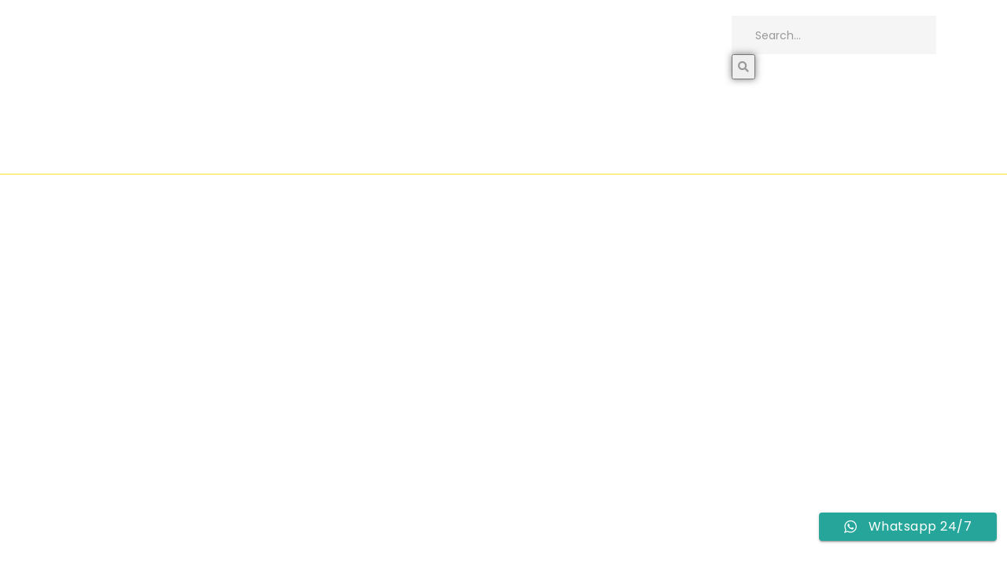

--- FILE ---
content_type: text/html; charset=UTF-8
request_url: https://timespenerjemah.com/events-modern/
body_size: 10713
content:
<!DOCTYPE html><html lang="en-US"><head><meta charset="UTF-8"><meta name='robots' content='index, follow, max-image-preview:large, max-snippet:-1, max-video-preview:-1' /><title>Events Modern - Penerjemah Tersumpah | Times Penerjemah</title><link rel="canonical" href="https://timespenerjemah.com/events-modern/" /><meta property="og:locale" content="en_US" /><meta property="og:type" content="article" /><meta property="og:title" content="Events Modern" /><meta property="og:description" content="[vc_row css=&#8221;.vc_custom_1485926573332{margin-bottom: 100px !important;}&#8221;][vc_column][vc_row_inner][vc_column_inner width=&#8221;3/4&#8243;][vc_custom_heading source=&#8221;post_title&#8221; google_fonts=&#8221;font_family:Montserrat%3Aregular%2C700|font_style:700%20bold%20regular%3A700%3Anormal&#8221; css=&#8221;.vc_custom_1484031782880{margin-top: -29px !important;}&#8221;][/vc_column_inner][vc_column_inner width=&#8221;1/4&#8243;][vc_wp_search][/vc_column_inner][/vc_row_inner][stm_events events_filter=&#8221;all&#8221; event_style=&#8221;modern&#8221; posts_per_page=&#8221;6&#8243; load_more_enable=&#8221;true&#8221;][/vc_column][/vc_row][vc_row full_width=&#8221;stretch_row&#8221; css=&#8221;.vc_custom_1484890377722{margin-bottom: -60px !important;}&#8221; el_class=&#8221;third_bg_color&#8221;][vc_column][vc_cta h2=&#8221;Looking for a First-Class Business Plan Consultant?&#8221; h2_font_container=&#8221;font_size:20px|color:%23002e5b|line_height:24px&#8221; h2_use_theme_fonts=&#8221;yes&#8221; shape=&#8221;square&#8221; style=&#8221;flat&#8221; add_button=&#8221;right&#8221; btn_title=&#8221;get a quote&#8221; btn_style=&#8221;flat&#8221; btn_color=&#8221;theme_style_2&#8243; btn_size=&#8221;lg&#8221; btn_align=&#8221;right&#8221; btn_i_align=&#8221;right&#8221; btn_i_icon_fontawesome=&#8221;fa fa-chevron-right&#8221; use_custom_fonts_h2=&#8221;true&#8221; btn_button_block=&#8221;true&#8221; btn_add_icon=&#8221;true&#8221; el_class=&#8221;third_bg_color&#8221;][/vc_cta][/vc_column][/vc_row]" /><meta property="og:url" content="https://timespenerjemah.com/events-modern/" /><meta property="og:site_name" content="Penerjemah Tersumpah | Times Penerjemah" /><meta property="og:image" content="https://timespenerjemah.com/wp-content/uploads/2025/11/Untitled-747-x-515-px-2.png" /><meta property="og:image:width" content="747" /><meta property="og:image:height" content="515" /><meta property="og:image:type" content="image/png" /><meta name="twitter:card" content="summary_large_image" /><meta name="twitter:label1" content="Est. reading time" /><meta name="twitter:data1" content="1 minute" /> <script type="application/ld+json" class="yoast-schema-graph">{"@context":"https://schema.org","@graph":[{"@type":"WebPage","@id":"https://timespenerjemah.com/events-modern/","url":"https://timespenerjemah.com/events-modern/","name":"Events Modern - Penerjemah Tersumpah | Times Penerjemah","isPartOf":{"@id":"https://timespenerjemah.com/#website"},"datePublished":"2017-02-10T07:37:15+00:00","breadcrumb":{"@id":"https://timespenerjemah.com/events-modern/#breadcrumb"},"inLanguage":"en-US","potentialAction":[{"@type":"ReadAction","target":["https://timespenerjemah.com/events-modern/"]}]},{"@type":"BreadcrumbList","@id":"https://timespenerjemah.com/events-modern/#breadcrumb","itemListElement":[{"@type":"ListItem","position":1,"name":"Home","item":"https://timespenerjemah.com/"},{"@type":"ListItem","position":2,"name":"Events Modern"}]},{"@type":"WebSite","@id":"https://timespenerjemah.com/#website","url":"https://timespenerjemah.com/","name":"Jasa Penerjemah Tersumpah, Interpreter dan Legalisasi","description":"PT. Mediamaz Solusindo Nusantara","publisher":{"@id":"https://timespenerjemah.com/#organization"},"potentialAction":[{"@type":"SearchAction","target":{"@type":"EntryPoint","urlTemplate":"https://timespenerjemah.com/?s={search_term_string}"},"query-input":{"@type":"PropertyValueSpecification","valueRequired":true,"valueName":"search_term_string"}}],"inLanguage":"en-US"},{"@type":"Organization","@id":"https://timespenerjemah.com/#organization","name":"Jasa Penerjemah Tersumpah, Interpreter dan Legalisasi","url":"https://timespenerjemah.com/","logo":{"@type":"ImageObject","inLanguage":"en-US","@id":"https://timespenerjemah.com/#/schema/logo/image/","url":"https://timespenerjemah.com/wp-content/uploads/2021/10/Artboard_3-removebg-preview.png","contentUrl":"https://timespenerjemah.com/wp-content/uploads/2021/10/Artboard_3-removebg-preview.png","width":466,"height":118,"caption":"Jasa Penerjemah Tersumpah, Interpreter dan Legalisasi"},"image":{"@id":"https://timespenerjemah.com/#/schema/logo/image/"}}]}</script> <link rel='dns-prefetch' href='//www.googletagmanager.com' /><link rel='dns-prefetch' href='//fonts.googleapis.com' /><link rel="alternate" type="application/rss+xml" title="Penerjemah Tersumpah | Times Penerjemah &raquo; Feed" href="https://timespenerjemah.com/feed/" /><link rel="alternate" title="oEmbed (JSON)" type="application/json+oembed" href="https://timespenerjemah.com/wp-json/oembed/1.0/embed?url=https%3A%2F%2Ftimespenerjemah.com%2Fevents-modern%2F" /><link rel="alternate" title="oEmbed (XML)" type="text/xml+oembed" href="https://timespenerjemah.com/wp-json/oembed/1.0/embed?url=https%3A%2F%2Ftimespenerjemah.com%2Fevents-modern%2F&#038;format=xml" /><link rel="alternate" type="application/rss+xml" title="Penerjemah Tersumpah | Times Penerjemah &raquo; Stories Feed" href="https://timespenerjemah.com/web-stories/feed/"><link data-optimized="2" rel="stylesheet" href="https://timespenerjemah.com/wp-content/litespeed/css/39fe855b9417c5651ae2e8b0d7334f47.css?ver=f9724" /> <script type="text/javascript" src="https://timespenerjemah.com/wp-includes/js/jquery/jquery.min.js?ver=3.7.1" id="jquery-core-js"></script> <script data-optimized="1" type="text/javascript" src="https://timespenerjemah.com/wp-content/litespeed/js/24ca18060937c6b693bd1ff51e0a1acd.js?ver=e094a" id="jquery-migrate-js"></script> <script data-optimized="1" type="text/javascript" id="jquery-js-after">!function($){"use strict";$(document).ready(function(){$(this).scrollTop()>100&&$(".hfe-scroll-to-top-wrap").removeClass("hfe-scroll-to-top-hide"),$(window).scroll(function(){$(this).scrollTop()<100?$(".hfe-scroll-to-top-wrap").fadeOut(300):$(".hfe-scroll-to-top-wrap").fadeIn(300)}),$(".hfe-scroll-to-top-wrap").on("click",function(){$("html, body").animate({scrollTop:0},300);return!1})})}(jQuery);!function($){'use strict';$(document).ready(function(){var bar=$('.hfe-reading-progress-bar');if(!bar.length)return;$(window).on('scroll',function(){var s=$(window).scrollTop(),d=$(document).height()-$(window).height(),p=d?s/d*100:0;bar.css('width',p+'%')})})}(jQuery)</script> <script data-optimized="1" type="text/javascript" src="https://timespenerjemah.com/wp-content/litespeed/js/accd4bcc2a0cbf02e10b2cb647d5c755.js?ver=9065e" id="font-awesome-4-shim-js"></script> <script data-optimized="1" type="text/javascript" src="https://timespenerjemah.com/wp-content/litespeed/js/fe4c58c8e2cbc43e15330bd709eba633.js?ver=89593" id="stm_megamenu-js"></script> 
 <script type="text/javascript" src="https://www.googletagmanager.com/gtag/js?id=G-J92DG2F8C7" id="google_gtagjs-js" async></script> <script type="text/javascript" id="google_gtagjs-js-after">/*  */
window.dataLayer = window.dataLayer || [];function gtag(){dataLayer.push(arguments);}
gtag("set","linker",{"domains":["timespenerjemah.com"]});
gtag("js", new Date());
gtag("set", "developer_id.dZTNiMT", true);
gtag("config", "G-J92DG2F8C7");
//# sourceURL=google_gtagjs-js-after
/*  */</script> <link rel="https://api.w.org/" href="https://timespenerjemah.com/wp-json/" /><link rel="alternate" title="JSON" type="application/json" href="https://timespenerjemah.com/wp-json/wp/v2/pages/1532" /><link rel="EditURI" type="application/rsd+xml" title="RSD" href="https://timespenerjemah.com/xmlrpc.php?rsd" /><meta name="generator" content="WordPress 6.9" /><link rel='shortlink' href='https://timespenerjemah.com/?p=1532' /><meta name="generator" content="Site Kit by Google 1.167.0" /><meta name="google-site-verification" content="01OypCO1naHAy2Up9pwPcIGRktirAbNM4tUjKH_Tmyw" />
 <script>(function(w,d,s,l,i){w[l]=w[l]||[];w[l].push({'gtm.start':
new Date().getTime(),event:'gtm.js'});var f=d.getElementsByTagName(s)[0],
j=d.createElement(s),dl=l!='dataLayer'?'&l='+l:'';j.async=true;j.src=
'https://www.googletagmanager.com/gtm.js?id='+i+dl;f.parentNode.insertBefore(j,f);
})(window,document,'script','dataLayer','GTM-WBPGD87');</script> <meta name="google-site-verification" content="HxhOcsOJcOpUTprn3PG9CPWNoYy_KyQ67kKc3I2XClw" /> <script>(function(w,d,s,l,i){w[l]=w[l]||[];w[l].push({'gtm.start':
new Date().getTime(),event:'gtm.js'});var f=d.getElementsByTagName(s)[0],
j=d.createElement(s),dl=l!='dataLayer'?'&l='+l:'';j.async=true;j.src=
'https://www.googletagmanager.com/gtm.js?id='+i+dl;f.parentNode.insertBefore(j,f);
})(window,document,'script','dataLayer','GTM-5Q5JNCZ5');</script> <meta name="google-site-verification" content="01OypCO1naHAy2Up9pwPcIGRktirAbNM4tUjKH_Tmyw" /> <script data-optimized="1" type="text/javascript">var ajaxurl='https://timespenerjemah.com/wp-admin/admin-ajax.php';var stm_ajax_load_events='f2b40cda34';var stm_ajax_load_portfolio='bb9f533397';var stm_ajax_add_event_member_sc='eec4d51b20';var stm_custom_register='d9e25bf6a1';var stm_get_prices='84ca5c0e4a';var stm_get_history='30ae69b32a';var stm_ajax_add_review='21b3517c68'</script> <meta name="generator" content="Elementor 3.33.4; features: additional_custom_breakpoints; settings: css_print_method-external, google_font-enabled, font_display-auto"><meta name="generator" content="Powered by Slider Revolution 6.5.19 - responsive, Mobile-Friendly Slider Plugin for WordPress with comfortable drag and drop interface." /><link rel="icon" href="https://timespenerjemah.com/wp-content/uploads/2021/10/Artboard_3-removebg-preview-2-100x100.png" sizes="32x32" /><link rel="icon" href="https://timespenerjemah.com/wp-content/uploads/2021/10/Artboard_3-removebg-preview-2.png" sizes="192x192" /><link rel="apple-touch-icon" href="https://timespenerjemah.com/wp-content/uploads/2021/10/Artboard_3-removebg-preview-2.png" /><meta name="msapplication-TileImage" content="https://timespenerjemah.com/wp-content/uploads/2021/10/Artboard_3-removebg-preview-2.png" /> <script>function setREVStartSize(e){window.RSIW=window.RSIW===undefined?window.innerWidth:window.RSIW;window.RSIH=window.RSIH===undefined?window.innerHeight:window.RSIH;try{var pw=document.getElementById(e.c).parentNode.offsetWidth,newh;pw=pw===0||isNaN(pw)?window.RSIW:pw;e.tabw=e.tabw===undefined?0:parseInt(e.tabw);e.thumbw=e.thumbw===undefined?0:parseInt(e.thumbw);e.tabh=e.tabh===undefined?0:parseInt(e.tabh);e.thumbh=e.thumbh===undefined?0:parseInt(e.thumbh);e.tabhide=e.tabhide===undefined?0:parseInt(e.tabhide);e.thumbhide=e.thumbhide===undefined?0:parseInt(e.thumbhide);e.mh=e.mh===undefined||e.mh==""||e.mh==="auto"?0:parseInt(e.mh,0);if(e.layout==="fullscreen"||e.l==="fullscreen")
newh=Math.max(e.mh,window.RSIH);else{e.gw=Array.isArray(e.gw)?e.gw:[e.gw];for(var i in e.rl)if(e.gw[i]===undefined||e.gw[i]===0)e.gw[i]=e.gw[i-1];e.gh=e.el===undefined||e.el===""||(Array.isArray(e.el)&&e.el.length==0)?e.gh:e.el;e.gh=Array.isArray(e.gh)?e.gh:[e.gh];for(var i in e.rl)if(e.gh[i]===undefined||e.gh[i]===0)e.gh[i]=e.gh[i-1];var nl=new Array(e.rl.length),ix=0,sl;e.tabw=e.tabhide>=pw?0:e.tabw;e.thumbw=e.thumbhide>=pw?0:e.thumbw;e.tabh=e.tabhide>=pw?0:e.tabh;e.thumbh=e.thumbhide>=pw?0:e.thumbh;for(var i in e.rl)nl[i]=e.rl[i]<window.RSIW?0:e.rl[i];sl=nl[0];for(var i in nl)if(sl>nl[i]&&nl[i]>0){sl=nl[i];ix=i}
var m=pw>(e.gw[ix]+e.tabw+e.thumbw)?1:(pw-(e.tabw+e.thumbw))/(e.gw[ix]);newh=(e.gh[ix]*m)+(e.tabh+e.thumbh)}
var el=document.getElementById(e.c);if(el!==null&&el)el.style.height=newh+"px";el=document.getElementById(e.c+"_wrapper");if(el!==null&&el){el.style.height=newh+"px";el.style.display="block"}}catch(e){console.log("Failure at Presize of Slider:"+e)}}</script> <meta name="viewport" content="width=device-width, initial-scale=1.0, viewport-fit=cover" /></head><body class="wp-singular page-template-default page page-id-1532 wp-custom-logo wp-theme-consulting ehf-footer ehf-template-consulting ehf-stylesheet-consulting site_layout_los_angeles  sticky_menu default_header_builder header_style_2 mobile_grid_landscape elementor-default elementor-template-canvas elementor-kit-18 elementor-page elementor-page-1532">
<noscript><iframe src="https://www.googletagmanager.com/ns.html?id=GTM-WBPGD87"
height="0" width="0" style="display:none;visibility:hidden"></iframe></noscript><noscript><iframe src="https://www.googletagmanager.com/ns.html?id=GTM-5Q5JNCZ5"
height="0" width="0" style="display:none;visibility:hidden"></iframe></noscript>
 <script type='application/ld+json'>{
  "@context": "https://schema.org/",
  "@type": "Book",
  "name": "PENERJEMAH TERSUMPAH",
  "aggregateRating": {
    "@type": "AggregateRating",
    "ratingValue": "5",
    "ratingCount": "8805",
    "bestRating": "5",
    "worstRating": "1"
  }
}</script> <div id="wrapper"><div data-elementor-type="wp-page" data-elementor-id="1532" class="elementor elementor-1532 elementor-bc-flex-widget" data-elementor-post-type="page"><section class="elementor-section elementor-top-section elementor-element elementor-element-ecdfe12 elementor-section-boxed elementor-section-height-default elementor-section-height-default" data-id="ecdfe12" data-element_type="section" data-settings="{&quot;background_background&quot;:&quot;classic&quot;}"><div class="elementor-container elementor-column-gap-default"><div class="elementor-column elementor-col-100 elementor-top-column elementor-element elementor-element-ece0287" data-id="ece0287" data-element_type="column"><div class="elementor-widget-wrap elementor-element-populated"><section class="elementor-section elementor-top-section elementor-element elementor-element-ece0691 elementor-section-boxed elementor-section-height-default elementor-section-height-default" data-id="ece0691" data-element_type="section"><div class="elementor-container elementor-column-gap-default"><div class="elementor-column elementor-col-75 elementor-top-column elementor-element elementor-element-ece0af4" data-id="ece0af4" data-element_type="column"><div class="elementor-widget-wrap"></div></div><div class="elementor-column elementor-col-25 elementor-top-column elementor-element elementor-element-ece1166" data-id="ece1166" data-element_type="column"><div class="elementor-widget-wrap elementor-element-populated"><div class="elementor-element elementor-element-ece152c elementor-widget elementor-widget-wp-widget-search" data-id="ece152c" data-element_type="widget" data-widget_type="wp-widget-search.default"><div class="elementor-widget-container"><form method="get" class="search-form" action="https://timespenerjemah.com/">
<input type="search" class="form-control" placeholder="Search..." value="" name="s" />
<button type="submit"><i class="fa fa-search"></i></button></form></div></div></div></div></div></section></div></div></div></section><section class="elementor-section elementor-top-section elementor-element elementor-element-ece1e66 third_bg_color elementor-section-boxed elementor-section-height-default elementor-section-height-default" data-id="ece1e66" data-element_type="section" data-settings="{&quot;background_background&quot;:&quot;classic&quot;}"><div class="elementor-container elementor-column-gap-default"><div class="elementor-column elementor-col-100 elementor-top-column elementor-element elementor-element-ece2515" data-id="ece2515" data-element_type="column"><div class="elementor-widget-wrap"></div></div></div></section></div> <script>window.RS_MODULES=window.RS_MODULES||{};window.RS_MODULES.modules=window.RS_MODULES.modules||{};window.RS_MODULES.waiting=window.RS_MODULES.waiting||[];window.RS_MODULES.defered=!0;window.RS_MODULES.moduleWaiting=window.RS_MODULES.moduleWaiting||{};window.RS_MODULES.type='compiled'</script> <script type="speculationrules">{"prefetch":[{"source":"document","where":{"and":[{"href_matches":"/*"},{"not":{"href_matches":["/wp-*.php","/wp-admin/*","/wp-content/uploads/*","/wp-content/*","/wp-content/plugins/*","/wp-content/themes/consulting/*","/*\\?(.+)"]}},{"not":{"selector_matches":"a[rel~=\"nofollow\"]"}},{"not":{"selector_matches":".no-prefetch, .no-prefetch a"}}]},"eagerness":"conservative"}]}</script> <div class="ht-ctc ht-ctc-chat ctc-analytics ctc_wp_desktop style-8  ht_ctc_entry_animation ht_ctc_an_entry_corner " id="ht-ctc-chat"
style="display: none;  position: fixed; bottom: 32px; right: 1%;"   ><div class="ht_ctc_style ht_ctc_chat_style"><div class = "ht-ctc-style-8 ctc_s_8 ctc-analytics" >
<span class="s_8 ctc-analytics" style="display: flex;  padding: 0 2rem;letter-spacing: .5px;transition: .2s ease-out;text-align:center; justify-content: center;align-items: center;border-radius:4px;height:36px;line-height:36px;vertical-align:middle;box-shadow:0 2px 2px 0 rgba(0,0,0,.14), 0 1px 5px 0 rgba(0,0,0,.12), 0 3px 1px -2px rgba(0,0,0,.2);box-sizing:inherit;background-color:#26a69a; overflow:hidden;">
<span class="s_8_icon">
<svg style="display:block;" height="16px" version="1.1" viewBox="0 0 509 512" width="16px">
<g fill="none" fill-rule="evenodd" id="Page-1" stroke="none" stroke-width="1">
<path style="fill: #ffffff;" d="M259.253137,0.00180389396 C121.502859,0.00180389396 9.83730687,111.662896 9.83730687,249.413175 C9.83730687,296.530232 22.9142299,340.597122 45.6254897,378.191325 L0.613226597,512.001804 L138.700183,467.787757 C174.430395,487.549184 215.522926,498.811168 259.253137,498.811168 C396.994498,498.811168 508.660049,387.154535 508.660049,249.415405 C508.662279,111.662896 396.996727,0.00180389396 259.253137,0.00180389396 L259.253137,0.00180389396 Z M259.253137,459.089875 C216.65782,459.089875 176.998957,446.313956 143.886359,424.41206 L63.3044195,450.21808 L89.4939401,372.345171 C64.3924908,337.776609 49.5608297,295.299463 49.5608297,249.406486 C49.5608297,133.783298 143.627719,39.7186378 259.253137,39.7186378 C374.871867,39.7186378 468.940986,133.783298 468.940986,249.406486 C468.940986,365.025215 374.874096,459.089875 259.253137,459.089875 Z M200.755924,146.247066 C196.715791,136.510165 193.62103,136.180176 187.380228,135.883632 C185.239759,135.781068 182.918689,135.682963 180.379113,135.682963 C172.338979,135.682963 164.002301,138.050856 158.97889,143.19021 C152.865178,149.44439 137.578667,164.09322 137.578667,194.171258 C137.578667,224.253755 159.487251,253.321759 162.539648,257.402027 C165.600963,261.477835 205.268745,324.111057 266.985579,349.682963 C315.157262,369.636141 329.460495,367.859106 340.450462,365.455539 C356.441543,361.9639 376.521811,350.186865 381.616571,335.917077 C386.711331,321.63837 386.711331,309.399797 385.184018,306.857991 C383.654475,304.305037 379.578667,302.782183 373.464955,299.716408 C367.351242,296.659552 337.288812,281.870254 331.68569,279.83458 C326.080339,277.796676 320.898622,278.418749 316.5887,284.378615 C310.639982,292.612729 304.918689,301.074268 300.180674,306.09099 C296.46161,310.02856 290.477218,310.577055 285.331175,308.389764 C278.564174,305.506821 259.516237,298.869139 236.160607,278.048627 C217.988923,261.847958 205.716906,241.83458 202.149458,235.711949 C198.582011,229.598236 201.835077,225.948292 204.584241,222.621648 C207.719135,218.824546 210.610997,216.097679 213.667853,212.532462 C216.724709,208.960555 218.432625,207.05866 220.470529,202.973933 C222.508433,198.898125 221.137195,194.690767 219.607652,191.629452 C218.07588,188.568136 205.835077,158.494558 200.755924,146.247066 Z"
fill="#ffffff" id="htwaicon-chat"/>
</g>
</svg>	</span>
<span class="ht-ctc-s8-text s8_span ctc-analytics ctc_cta" style="height: 100%; color:#ffffff;  ">
Whatsapp 24/7	</span>
</span></div></div></div>
<span class="ht_ctc_chat_data" data-settings="{&quot;number&quot;:&quot;6281285178859&quot;,&quot;pre_filled&quot;:&quot;Halo Times Penerjemah Saya Mau Terjemahkan Dokumen (ps)&quot;,&quot;dis_m&quot;:&quot;show&quot;,&quot;dis_d&quot;:&quot;show&quot;,&quot;css&quot;:&quot;display: none; cursor: pointer; z-index: 99999999;&quot;,&quot;pos_d&quot;:&quot;position: fixed; bottom: 32px; right: 1%;&quot;,&quot;pos_m&quot;:&quot;position: fixed; bottom: 32px; right: 1%;&quot;,&quot;side_d&quot;:&quot;right&quot;,&quot;side_m&quot;:&quot;right&quot;,&quot;schedule&quot;:&quot;no&quot;,&quot;se&quot;:150,&quot;ani&quot;:&quot;no-animation&quot;,&quot;url_target_d&quot;:&quot;_blank&quot;,&quot;ga&quot;:&quot;yes&quot;,&quot;fb&quot;:&quot;yes&quot;,&quot;webhook_format&quot;:&quot;json&quot;,&quot;g_init&quot;:&quot;default&quot;,&quot;g_an_event_name&quot;:&quot;chat: {number}&quot;,&quot;pixel_event_name&quot;:&quot;Click to Chat by HoliThemes&quot;}" data-rest="5142dbb6d1"></span> <script>const lazyloadRunObserver=()=>{const lazyloadBackgrounds=document.querySelectorAll(`.e-con.e-parent:not(.e-lazyloaded)`);const lazyloadBackgroundObserver=new IntersectionObserver((entries)=>{entries.forEach((entry)=>{if(entry.isIntersecting){let lazyloadBackground=entry.target;if(lazyloadBackground){lazyloadBackground.classList.add('e-lazyloaded')}
lazyloadBackgroundObserver.unobserve(entry.target)}})},{rootMargin:'200px 0px 200px 0px'});lazyloadBackgrounds.forEach((lazyloadBackground)=>{lazyloadBackgroundObserver.observe(lazyloadBackground)})};const events=['DOMContentLoaded','elementor/lazyload/observe',];events.forEach((event)=>{document.addEventListener(event,lazyloadRunObserver)})</script> <script data-optimized="1" type="text/javascript" id="ht_ctc_app_js-js-extra">var ht_ctc_chat_var={"number":"6281285178859","pre_filled":"Halo Times Penerjemah Saya Mau Terjemahkan Dokumen (ps)","dis_m":"show","dis_d":"show","css":"display: none; cursor: pointer; z-index: 99999999;","pos_d":"position: fixed; bottom: 32px; right: 1%;","pos_m":"position: fixed; bottom: 32px; right: 1%;","side_d":"right","side_m":"right","schedule":"no","se":"150","ani":"no-animation","url_target_d":"_blank","ga":"yes","fb":"yes","webhook_format":"json","g_init":"default","g_an_event_name":"chat: {number}","pixel_event_name":"Click to Chat by HoliThemes"};var ht_ctc_variables={"g_an_event_name":"chat: {number}","pixel_event_type":"trackCustom","pixel_event_name":"Click to Chat by HoliThemes","g_an_params":["g_an_param_1","g_an_param_2","g_an_param_3"],"g_an_param_1":{"key":"number","value":"{number}"},"g_an_param_2":{"key":"title","value":"{title}"},"g_an_param_3":{"key":"url","value":"{url}"},"pixel_params":["pixel_param_1","pixel_param_2","pixel_param_3","pixel_param_4"],"pixel_param_1":{"key":"Category","value":"Click to Chat for WhatsApp"},"pixel_param_2":{"key":"ID","value":"{number}"},"pixel_param_3":{"key":"Title","value":"{title}"},"pixel_param_4":{"key":"URL","value":"{url}"}}</script> <script data-optimized="1" type="text/javascript" src="https://timespenerjemah.com/wp-content/litespeed/js/9f485e5e20dfb8fb0bf10e547ba7e44d.js?ver=c58e9" id="ht_ctc_app_js-js" defer="defer" data-wp-strategy="defer"></script> <script data-optimized="1" type="text/javascript" src="https://timespenerjemah.com/wp-content/litespeed/js/7cea4409648c5e9f36bac3e64c78d9a4.js?ver=c4964" id="wp-hooks-js"></script> <script data-optimized="1" type="text/javascript" src="https://timespenerjemah.com/wp-content/litespeed/js/551717140b33dbf00bd7bb5e56caf48d.js?ver=a6b8d" id="wp-i18n-js"></script> <script data-optimized="1" type="text/javascript" id="wp-i18n-js-after">wp.i18n.setLocaleData({'text direction\u0004ltr':['ltr']})</script> <script data-optimized="1" type="text/javascript" src="https://timespenerjemah.com/wp-content/litespeed/js/0b97c9630dfe645c374c645355959e6c.js?ver=75d02" id="swv-js"></script> <script data-optimized="1" type="text/javascript" id="contact-form-7-js-before">var wpcf7={"api":{"root":"https:\/\/timespenerjemah.com\/wp-json\/","namespace":"contact-form-7\/v1"},"cached":1}</script> <script data-optimized="1" type="text/javascript" src="https://timespenerjemah.com/wp-content/litespeed/js/fe69f13ef30da8a3c046382f222e6b29.js?ver=b7fcb" id="contact-form-7-js"></script> <script data-optimized="1" type="text/javascript" src="https://timespenerjemah.com/wp-content/litespeed/js/1f0dfbb29449b2e0248416d3e2542981.js?ver=53313" defer async id="tp-tools-js"></script> <script data-optimized="1" type="text/javascript" src="https://timespenerjemah.com/wp-content/litespeed/js/0d1e33694401f772469ddd1807abed2f.js?ver=242d3" defer async id="revmin-js"></script> <script data-optimized="1" type="text/javascript" src="https://timespenerjemah.com/wp-content/litespeed/js/5155f4de921b88009286cee823e6a938.js?ver=f610c" id="elementor-webpack-runtime-js"></script> <script data-optimized="1" type="text/javascript" src="https://timespenerjemah.com/wp-content/litespeed/js/b3adcbc689ad6f65dcb46ecb947919b1.js?ver=066ef" id="elementor-frontend-modules-js"></script> <script data-optimized="1" type="text/javascript" src="https://timespenerjemah.com/wp-content/litespeed/js/34fa4a5d6453779a0ae9124b5b8e1cb6.js?ver=9205f" id="jquery-ui-core-js"></script> <script data-optimized="1" type="text/javascript" id="elementor-frontend-js-before">var elementorFrontendConfig={"environmentMode":{"edit":!1,"wpPreview":!1,"isScriptDebug":!1},"i18n":{"shareOnFacebook":"Share on Facebook","shareOnTwitter":"Share on Twitter","pinIt":"Pin it","download":"Download","downloadImage":"Download image","fullscreen":"Fullscreen","zoom":"Zoom","share":"Share","playVideo":"Play Video","previous":"Previous","next":"Next","close":"Close","a11yCarouselPrevSlideMessage":"Previous slide","a11yCarouselNextSlideMessage":"Next slide","a11yCarouselFirstSlideMessage":"This is the first slide","a11yCarouselLastSlideMessage":"This is the last slide","a11yCarouselPaginationBulletMessage":"Go to slide"},"is_rtl":!1,"breakpoints":{"xs":0,"sm":480,"md":768,"lg":1025,"xl":1440,"xxl":1600},"responsive":{"breakpoints":{"mobile":{"label":"Mobile Portrait","value":767,"default_value":767,"direction":"max","is_enabled":!0},"mobile_extra":{"label":"Mobile Landscape","value":880,"default_value":880,"direction":"max","is_enabled":!1},"tablet":{"label":"Tablet Portrait","value":1024,"default_value":1024,"direction":"max","is_enabled":!0},"tablet_extra":{"label":"Tablet Landscape","value":1200,"default_value":1200,"direction":"max","is_enabled":!1},"laptop":{"label":"Laptop","value":1366,"default_value":1366,"direction":"max","is_enabled":!1},"widescreen":{"label":"Widescreen","value":2400,"default_value":2400,"direction":"min","is_enabled":!1}},"hasCustomBreakpoints":!1},"version":"3.33.4","is_static":!1,"experimentalFeatures":{"additional_custom_breakpoints":!0,"container":!0,"theme_builder_v2":!0,"landing-pages":!0,"nested-elements":!0,"home_screen":!0,"global_classes_should_enforce_capabilities":!0,"e_variables":!0,"cloud-library":!0,"e_opt_in_v4_page":!0,"import-export-customization":!0,"e_pro_variables":!0},"urls":{"assets":"https:\/\/timespenerjemah.com\/wp-content\/plugins\/elementor\/assets\/","ajaxurl":"https:\/\/timespenerjemah.com\/wp-admin\/admin-ajax.php","uploadUrl":"https:\/\/timespenerjemah.com\/wp-content\/uploads"},"nonces":{"floatingButtonsClickTracking":"82fd8cbc54"},"swiperClass":"swiper","settings":{"page":[],"editorPreferences":[]},"kit":{"active_breakpoints":["viewport_mobile","viewport_tablet"],"global_image_lightbox":"yes","lightbox_enable_counter":"yes","lightbox_enable_fullscreen":"yes","lightbox_enable_zoom":"yes","lightbox_enable_share":"yes","lightbox_title_src":"title","lightbox_description_src":"description"},"post":{"id":1532,"title":"Events%20Modern%20-%20Penerjemah%20Tersumpah%20%7C%20Times%20Penerjemah","excerpt":"","featuredImage":!1}}</script> <script data-optimized="1" type="text/javascript" src="https://timespenerjemah.com/wp-content/litespeed/js/27d2816340579828c9f953f5f9b8626e.js?ver=cefbb" id="elementor-frontend-js"></script> <script data-optimized="1" type="text/javascript" src="https://timespenerjemah.com/wp-content/litespeed/js/f3267ab8b44b917c1ad722411b81bca0.js?ver=58e51" id="swiper-js"></script> <script data-optimized="1" type="text/javascript" id="stm-gdpr-scripts-js-extra">var stm_gdpr_vars={"AjaxUrl":"https://timespenerjemah.com/wp-admin/admin-ajax.php","error_prefix":"","success":""}</script> <script data-optimized="1" type="text/javascript" src="https://timespenerjemah.com/wp-content/litespeed/js/6aa9b7801c4b0cd4add142ed5b86f04e.js?ver=f6a65" id="stm-gdpr-scripts-js"></script> <script data-optimized="1" type="text/javascript" src="https://timespenerjemah.com/wp-content/litespeed/js/7bcc52029c0ade9291aef644c293ef95.js?ver=15c09" id="bootstrap-js"></script> <script data-optimized="1" type="text/javascript" src="https://timespenerjemah.com/wp-content/litespeed/js/a262c6338b8ad35d2753dca10ac66a03.js?ver=a8b65" id="select2-js"></script> <script data-optimized="1" type="text/javascript" src="https://timespenerjemah.com/wp-content/litespeed/js/8068ec6309237d1ac77e89966a0db9ce.js?ver=92619" id="consulting-custom-js"></script> <script data-optimized="1" type="text/javascript" id="stm-hfe-js-extra">var consulting_ehf_position_1532={"id":"1532","header_view":"","header_position":""}</script> <script data-optimized="1" type="text/javascript" src="https://timespenerjemah.com/wp-content/litespeed/js/424e59ba9f990cdfb59c244378a4d78f.js?ver=01e0c" id="stm-hfe-js"></script> <script data-optimized="1" type="text/javascript" src="https://timespenerjemah.com/wp-content/litespeed/js/b9d5c5d6aa679453639050de0c17688d.js?ver=58152" id="smartmenus-js"></script> <script data-optimized="1" type="text/javascript" src="https://timespenerjemah.com/wp-content/litespeed/js/d64931461f754f9815da670d25cc3435.js?ver=82454" id="elementskit-framework-js-frontend-js"></script> <script data-optimized="1" type="text/javascript" id="elementskit-framework-js-frontend-js-after">var elementskit={resturl:'https://timespenerjemah.com/wp-json/elementskit/v1/',}</script> <script data-optimized="1" type="text/javascript" src="https://timespenerjemah.com/wp-content/litespeed/js/c4f4379365d0524b02f8633877a0af08.js?ver=8cc4e" id="ekit-widget-scripts-js"></script> <script data-optimized="1" type="text/javascript" src="https://timespenerjemah.com/wp-content/litespeed/js/1fa8a240f59919c7334e52c7566a924e.js?ver=d4d51" id="elementor-pro-webpack-runtime-js"></script> <script data-optimized="1" type="text/javascript" id="elementor-pro-frontend-js-before">var ElementorProFrontendConfig={"ajaxurl":"https:\/\/timespenerjemah.com\/wp-admin\/admin-ajax.php","nonce":"fa1dfa5214","urls":{"assets":"https:\/\/timespenerjemah.com\/wp-content\/plugins\/elementor-pro\/assets\/","rest":"https:\/\/timespenerjemah.com\/wp-json\/"},"settings":{"lazy_load_background_images":!0},"popup":{"hasPopUps":!1},"shareButtonsNetworks":{"facebook":{"title":"Facebook","has_counter":!0},"twitter":{"title":"Twitter"},"linkedin":{"title":"LinkedIn","has_counter":!0},"pinterest":{"title":"Pinterest","has_counter":!0},"reddit":{"title":"Reddit","has_counter":!0},"vk":{"title":"VK","has_counter":!0},"odnoklassniki":{"title":"OK","has_counter":!0},"tumblr":{"title":"Tumblr"},"digg":{"title":"Digg"},"skype":{"title":"Skype"},"stumbleupon":{"title":"StumbleUpon","has_counter":!0},"mix":{"title":"Mix"},"telegram":{"title":"Telegram"},"pocket":{"title":"Pocket","has_counter":!0},"xing":{"title":"XING","has_counter":!0},"whatsapp":{"title":"WhatsApp"},"email":{"title":"Email"},"print":{"title":"Print"},"x-twitter":{"title":"X"},"threads":{"title":"Threads"}},"facebook_sdk":{"lang":"en_US","app_id":""},"lottie":{"defaultAnimationUrl":"https:\/\/timespenerjemah.com\/wp-content\/plugins\/elementor-pro\/modules\/lottie\/assets\/animations\/default.json"}}</script> <script data-optimized="1" type="text/javascript" src="https://timespenerjemah.com/wp-content/litespeed/js/b87c6b8e6d641c3ee767b5d5466edc9a.js?ver=321da" id="elementor-pro-frontend-js"></script> <script data-optimized="1" type="text/javascript" src="https://timespenerjemah.com/wp-content/litespeed/js/e9e60276a866999a88102f6d5d1495b5.js?ver=a65ce" id="pro-elements-handlers-js"></script> <script data-optimized="1" type="text/javascript" src="https://timespenerjemah.com/wp-content/litespeed/js/fa5c0c66e407ff05329642fe9d3ec66a.js?ver=bb973" id="animate-circle-js"></script> <script data-optimized="1" type="text/javascript" id="elementskit-elementor-js-extra">var ekit_config={"ajaxurl":"https://timespenerjemah.com/wp-admin/admin-ajax.php","nonce":"a667c2354f"}</script> <script data-optimized="1" type="text/javascript" src="https://timespenerjemah.com/wp-content/litespeed/js/d7cbeab549d34232148b16432fa7f1e4.js?ver=fa938" id="elementskit-elementor-js"></script> <script id="wp-emoji-settings" type="application/json">{"baseUrl":"https://s.w.org/images/core/emoji/17.0.2/72x72/","ext":".png","svgUrl":"https://s.w.org/images/core/emoji/17.0.2/svg/","svgExt":".svg","source":{"concatemoji":"https://timespenerjemah.com/wp-includes/js/wp-emoji-release.min.js?ver=6.9"}}</script> <script type="module">/*  */
/*! This file is auto-generated */
const a=JSON.parse(document.getElementById("wp-emoji-settings").textContent),o=(window._wpemojiSettings=a,"wpEmojiSettingsSupports"),s=["flag","emoji"];function i(e){try{var t={supportTests:e,timestamp:(new Date).valueOf()};sessionStorage.setItem(o,JSON.stringify(t))}catch(e){}}function c(e,t,n){e.clearRect(0,0,e.canvas.width,e.canvas.height),e.fillText(t,0,0);t=new Uint32Array(e.getImageData(0,0,e.canvas.width,e.canvas.height).data);e.clearRect(0,0,e.canvas.width,e.canvas.height),e.fillText(n,0,0);const a=new Uint32Array(e.getImageData(0,0,e.canvas.width,e.canvas.height).data);return t.every((e,t)=>e===a[t])}function p(e,t){e.clearRect(0,0,e.canvas.width,e.canvas.height),e.fillText(t,0,0);var n=e.getImageData(16,16,1,1);for(let e=0;e<n.data.length;e++)if(0!==n.data[e])return!1;return!0}function u(e,t,n,a){switch(t){case"flag":return n(e,"\ud83c\udff3\ufe0f\u200d\u26a7\ufe0f","\ud83c\udff3\ufe0f\u200b\u26a7\ufe0f")?!1:!n(e,"\ud83c\udde8\ud83c\uddf6","\ud83c\udde8\u200b\ud83c\uddf6")&&!n(e,"\ud83c\udff4\udb40\udc67\udb40\udc62\udb40\udc65\udb40\udc6e\udb40\udc67\udb40\udc7f","\ud83c\udff4\u200b\udb40\udc67\u200b\udb40\udc62\u200b\udb40\udc65\u200b\udb40\udc6e\u200b\udb40\udc67\u200b\udb40\udc7f");case"emoji":return!a(e,"\ud83e\u1fac8")}return!1}function f(e,t,n,a){let r;const o=(r="undefined"!=typeof WorkerGlobalScope&&self instanceof WorkerGlobalScope?new OffscreenCanvas(300,150):document.createElement("canvas")).getContext("2d",{willReadFrequently:!0}),s=(o.textBaseline="top",o.font="600 32px Arial",{});return e.forEach(e=>{s[e]=t(o,e,n,a)}),s}function r(e){var t=document.createElement("script");t.src=e,t.defer=!0,document.head.appendChild(t)}a.supports={everything:!0,everythingExceptFlag:!0},new Promise(t=>{let n=function(){try{var e=JSON.parse(sessionStorage.getItem(o));if("object"==typeof e&&"number"==typeof e.timestamp&&(new Date).valueOf()<e.timestamp+604800&&"object"==typeof e.supportTests)return e.supportTests}catch(e){}return null}();if(!n){if("undefined"!=typeof Worker&&"undefined"!=typeof OffscreenCanvas&&"undefined"!=typeof URL&&URL.createObjectURL&&"undefined"!=typeof Blob)try{var e="postMessage("+f.toString()+"("+[JSON.stringify(s),u.toString(),c.toString(),p.toString()].join(",")+"));",a=new Blob([e],{type:"text/javascript"});const r=new Worker(URL.createObjectURL(a),{name:"wpTestEmojiSupports"});return void(r.onmessage=e=>{i(n=e.data),r.terminate(),t(n)})}catch(e){}i(n=f(s,u,c,p))}t(n)}).then(e=>{for(const n in e)a.supports[n]=e[n],a.supports.everything=a.supports.everything&&a.supports[n],"flag"!==n&&(a.supports.everythingExceptFlag=a.supports.everythingExceptFlag&&a.supports[n]);var t;a.supports.everythingExceptFlag=a.supports.everythingExceptFlag&&!a.supports.flag,a.supports.everything||((t=a.source||{}).concatemoji?r(t.concatemoji):t.wpemoji&&t.twemoji&&(r(t.twemoji),r(t.wpemoji)))});
//# sourceURL=https://timespenerjemah.com/wp-includes/js/wp-emoji-loader.min.js
/*  */</script> </body></html>
<!-- Page optimized by LiteSpeed Cache @2026-01-19 17:02:00 -->

<!-- Page supported by LiteSpeed Cache 7.6.2 on 2026-01-19 17:02:00 -->

--- FILE ---
content_type: text/javascript
request_url: https://timespenerjemah.com/wp-content/litespeed/js/424e59ba9f990cdfb59c244378a4d78f.js?ver=01e0c
body_size: -63
content:
"use strict";(function($){$(document).ready(function(){$("header [data-elementor-id!=''][data-elementor-id]").each(function(){let id=$(this).attr('data-elementor-id');header_position(window["consulting_ehf_position_".concat(id)])})});function header_position(settings){let $selector=$('body');if(!$selector.length)return!1;if(settings.header_position==='absolute')$selector.addClass('consulting_ehf_position_absolute');if(settings.header_position==='sticky')$selector.addClass('consulting_ehf_position_sticky');if(settings.header_position==='fixed')$selector.addClass('consulting_ehf_position_fixed');}})(jQuery)
;